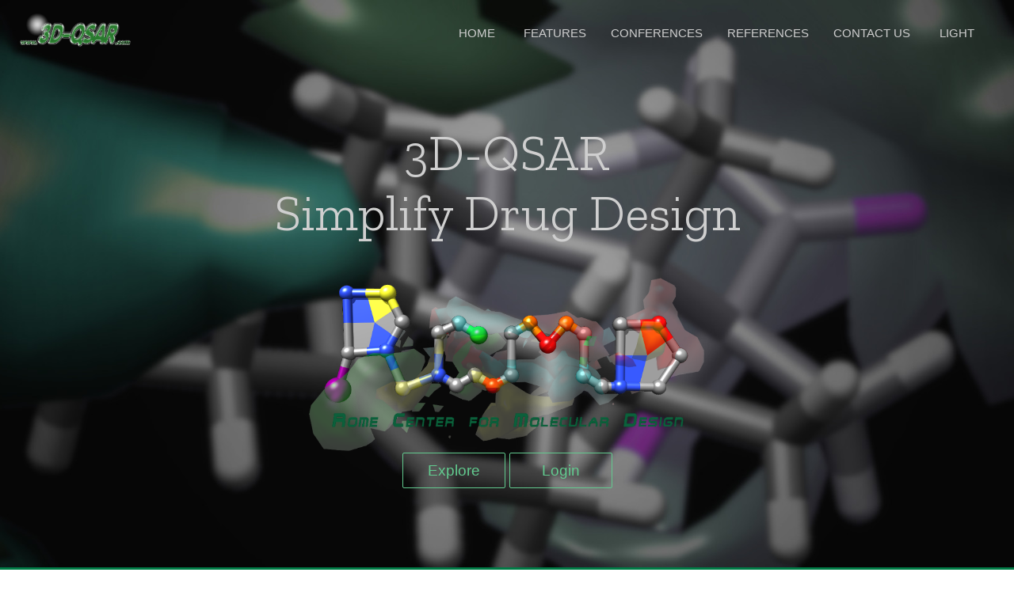

--- FILE ---
content_type: text/html; charset=utf-8
request_url: https://www.3d-qsar.com/
body_size: 5763
content:

<!DOCTYPE html>
<html lang='en'>
    <head>
        <meta charset="UTF-8" />
        <title>3D-QSAR.com | Online 3D QSAR Platform</title>

        <meta name="viewport" content="width=device-width" />
        <meta name="Description" content=
            "www.3D-QSAR.com allows anyone to build
             3D QSAR models using a simple and
             intuitive web interface."
        />

        
<link rel="stylesheet"
    href="/static/css/front/common.css?version=2"
    type="text/css"> 

<link rel="shortcut icon" type="image/x-icon"
    href="/static/resources/favicon.png"/>

<link rel="preconnect" href="https://fonts.gstatic.com">
<link
    href="https://fonts.googleapis.com/css2?family=Zilla+Slab:wght@300&display=swap"
    rel="stylesheet">


<script src="/static/js/front/common.js?version=2"></script> 
<script src="/static/js/notifications.js?version=2"></script> 
<script src="/static/js/pyApps/utils.js?version=2"></script>

<!-- Global site tag (gtag.js) - Google Analytics -->
<script async src="https://www.googletagmanager.com/gtag/js?id=UA-56547081-3"></script>
<script>
  window.dataLayer = window.dataLayer || [];
  function gtag(){dataLayer.push(arguments);}
  gtag('js', new Date());

  gtag('config', 'UA-56547081-3');
</script>
    </head>
    <body>
        
<header id='header' class=''>
    <img id='logo'
         src='/static/resources/3dqsar_logo.png'
         alt='3D-QSAR Logo'/>

    <h1>3D-QSAR</h1>

    <nav id='navigation'>
    <ul class='line-animation'>
        <li><a href='/'>Home</a></li>
        <li><a href='/features'>Features</a></li>
        <li><a href='/conferences'>Conferences</a></li>
        <li><a href='/#references'>References</a></li>
        <li><a href='/contacts'>Contact Us</a></li>

        

        <li>
            <a href='javascript:lightSwitch()'
               id=lightBtn>Light</a>
        </li>
    </ul>
    </nav>

    <div id='menu_btn' class='menu_btn'>
        <div class='menu_btn_icon'></div>
    </div>

</header>

        
<section id='presentation' class=''>
    <h2>
    
        3D-QSAR<br>Simplify Drug Design
    
        <a href='http://rcmd.it/'>
        <img id='rcmd_logo'
              src="/static/resources/rcmd_logo.png"
              />
        </a>
    </h2>

    <div id='buttons'>
        <input
            id=explore class='button empty' type=button value=Explore 
            onclick='window.scrollTo(0,
                explore_target.getBoundingClientRect().top +
                window.pageYOffset -200
            );' 
        />

        
        <input id=loginBtn class='button empty' type=button value=Login
            onclick='location.href = "/login";'
        />
        
    </div>
</section>

        
<!-- <section id='MainBanner' class='block block_text'>
    <img/>
    <article>
        <h2>Upcoming 3rd MMCS</h2><h3>Shaping Medicinal Chemistry for the New Decade</h3>
        <p>
        We are glad to announce that prof. Ragno is
        organizing the 3rd Molecules Medicinal Chemistry Symposium in Rome. Any of you is invited to participate.
        <br><br>
        Join us from July 27th to February 29th 2022
        </p>
        <div>
            <a href='/conferences' class='button'>Know More</a>
            <a id=remind class='button'>Remind Later</a>
        </div>
    </article>
    <img id=close_banner src='/static/resources/close.svg' />
</section> -->

<section id='MainBanner' class='block block_text'>
    <img/>
    <article>
        <h2>Designᴵᵀ-TO-LEAD</h2><h3>2nd Computational Medicinal Chemistry Workshop</h3>
        <p>
        It is our pleasure to advise Designᴵᵀ-TO-LEAD: 2nd Computational Medicinal Chemistry Workshop.
        <br><br>
        The workshop will take place on June 13th – 18th, 2022.<br><br>
        This edition will focus on the Structure-Based applications implemented in the www.3d-qsar.com portal.
        </p>
        <div>
            <a href='/conferences' class='button'>Know More</a>
            <a id=remind class='button'>Remind Later</a>
        </div>
    </article>
    <img id=close_banner src='/static/resources/close.svg' />
</section>

<script>
document.addEventListener('DOMContentLoaded', () => {
    let NEWS = 'upcoming2022';
    let shown_news = localStorage.getItem('BannerShown_DesignIT-TO-LEAD2022'); // set a new id everytime
    let display = false;
    if (display && NEWS != shown_news && window.innerWidth > 800)
        setTimeout( () => {
            invoke_blocker(() => {fadeOut(MainBanner)})
            fadeIn(MainBanner)
            localStorage.setItem('BannerShown_DesignIT-TO-LEAD2022', NEWS);
        }, 1000);

    close_banner.onclick = () => {blocker.click()}
    remind.onclick = () => {
        localStorage.removeItem('BannerShown_DesignIT-TO-LEAD2022');
        blocker.click()
    }
});
</script>


<!--         <section  class='block'>
            <table style="text-align:center;">
                    <tbody><tr>
                            <td><img style="box-sizing: content-box;width:81px;padding:50px" src="https://ci4.googleusercontent.com/proxy/YQ2_GhrQpkczuYSiWrsJ1y736-rkGsJxgqCikgeL5WTmx0CUF9hfjuARDz7-zBfO41jFY-FA875BPp6FMdc3DgkMROL2Lq79kSoeOGdSIQYEYwJ7rvqhF0-RwGuOfa77DXtWcMAkMQm-ARnrztpsZHgZgqTb0Vs=s0-d-e1-ft#http://school.3d-qsar.com/wp-content/uploads/2022/03/220px-Coat_of_Arms_of_Kragujevac_University.png"></td>
                            <td style="text-align:center"><h3>Designᴵᵀ-TO-LEAD</h3>
                                    2nd Computational Medicinal Chemistry Workshop <br>
                                    <br>
                                    June 13th – 18th, 2022<br>
                                    <br>
                                    Kragujevac, Serbia<br>
                                    </td>
                            <td><img style="box-sizing: content-box;width:100px;padding:50px" src="https://ci5.googleusercontent.com/proxy/HQbq0G-LUUQE4Rc7bnSu6q_qbVItF3KSQgqhLZNLd9ItZrGv68PEuvr0UlrY-phJRN9qy5uxinf_wA-B9XeyrOgXNXizmcbp9v143HDJR9pCK7tZGwz2=s0-d-e1-ft#http://school.3d-qsar.com/wp-content/uploads/2022/03/rcmd_logo-1.png"></td>
                    </tr>
            </tbody></table>
            <article>
                <h2>Designᴵᵀ-TO-LEAD: 2nd Computational Medicinal Chemistry Workshop</h2>
                <strong>13–18 June 2022, Kragujevac, Serbia</strong>
                <p>
                    It is our pleasure to advise Designᴵᵀ-TO-LEAD: 2nd Computational Medicinal Chemistry Workshop. The workshop will take place on June 13th – 18th, 2022.<br>
                    This edition will focus on the Structure-Based applications implemented in the www.3d-qsar.com portal.
                <br>
                <br>
                <a class="button" href="http://school.3d-qsar.com/" target="_blank">Open Conference Website</a>
                </p>
            </article>
        </section> -->

        <section id='description' class='block'>
            <article id='explore_target'>
                <h2>Migration to Version 3</h2>
                <p>
                Dear user, we are currently migrating to a more powerful and updated version of our platform. The previous version will still be available at <a href="https://v2.3d-qsar.com">https://v2.3d-qsar.com</a> but we will deactivate it definitely on December 31st, 2023. <br>
                As we found that several accounts were duplicates, we are now forcing users to use academic emails to login. Non-academic emails will have to be validated manually and will require a longer admission procedure. <br>
                Even if you had an account on the previous version, you need to create it again. If you need to move data from the previous version you can download the datasets and upload them here.  <br> <br>
                We hope you will appreciate our work. An update email should get to you in the following days to comunicate the new updates and the new features.
                <br> <br>
                Best,
                RCMD Team
                </p>
                <div>
                    <a href='/signup' class='button'>Sign Up</a>
                    <a href='/features' class='button'>Know More</a>
                </div>
            </article>
        </section>

        <section id='description' class='block'>
            <img src='/static/resources/front/welcome.jpg'
                 alt='welcome to 3D-QSAR.com'/>
            <article id='explore_target'>
                <h2>Fast Molecule Management</h2>
                <p>
                Welcome to the first web application
                for Pharmaceutical Chemistry.
                3D-QSAR.com offers user friendly and advanced tools
                for developing either ligand-based or structure-based 
                3D QSAR models and performing common useful operations over dataset of molecules.
                </p>
                <div>
                    <a href='/signup' class='button'>Sign Up</a>
                    <a href='/features' class='button'>Know More</a>
                </div>
            </article>
        </section>

        <section id='features' class='block'>
            <img src='/static/resources/front/new_technologies.jpg'
                 alt='welcome to 3D-QSAR.com'/>
            <article>
                <h2>Explore New Technologies</h2>
                <p>
                Our research team is always exploring new technologies 
                and offering them as new products for you to use.
                Graph Neural Networks (GCNs) are a promising
                new frontier for Chemistry models development and we
                are working right now to make them part of the tools
                available to you.
                </p>
                <a href='/features#upcoming' class='button'>Read More</a>
            </article>
        </section>

        <section id='applications' class=block>
            <div id=apps_list>
                <!-- May be re-writable with Django Templates -->
                <script src="/static/js/front/gen_app_links.js"></script>
            </div>
            <article>
                <h2>Applications</h2>
                <p>
                Click on any button to start using the
                platform. If you want to know a bit more
                about the application, visit the link below
                to see all you will be able to do.
                </p>
                <a href='/features#applications' class='button'>Explore Apps</a>
            </article>

        </section>

        <section id=external_references class='block'>
            <div id=ext_refs_list>
                <a href="https://link.springer.com/article/10.1007/s40203-021-00087-w"
                   target="_blank">
                    <span>
                        In silico local QSAR modeling of bioconcentration factor of organophosphate pesticides
                    </span>
                    <span>
                        Purusottam Banjare, Balaji Matore, Jagadish Singh, Partha Pratim Roy
                    </span>
                    <span>In Silico Pharmacology</span>
                </a>
                <a href="https://www.sciencedirect.com/science/article/pii/S0022286021002118?via%3Dihub"
                   target="_blank">
                    <span>
                        Evaluation of molecular structure based descriptors for the prediction of pEC50(M) for the selective adenosine A2A Receptor
                    </span>
                    <span>
                        Nilima Rani Das, Sneha Prabha Mishra, P. Ganga RajuAchary
                    </span>
                    <span>Journal of Molecular Structure</span>
                </a>
                <a href="https://pubmed.ncbi.nlm.nih.gov/33189435/"
                   target="_blank">
                    <span>
                        Alkylated monoterpene indole alkaloid
                        derivatives as potent P-glycoprotein
                        inhibitors in resistant cancer cells
                    </span>
                    <span>
                        David S P Cardoso, Annamária Kincses,
                        Márta Nové, Gabriella Spengler, Silva Mulhovo,
                        João Aires-de-Sousa, Daniel J V A Dos Santos,
                        Maria-José U Ferreira
                    </span>
                    <span>European Journal of Medicinal Chemistry</span>
                </a>
                <a href="https://www.worldscientific.com/doi/abs/10.1142/S2737416520500362"
                   target="_blank">
                    <span>
                        Computational Studies of 3D-QSAR on
                        a Highly Active Series of Naturally
                        Occurring Nonnucleoside Inhibitors
                        of HIV-1 RT (NNRTI)
                    </span>
                    <span>
                        Waqar Hussain, Arshia Majeed,
                        Ammara Akhtar and Nouman Rasool
                    </span>
                    <span>Journal of Computational Biophysics and Chemistry</span>
                </a>
            </div>
            <article>
                <h2>A Valuable Tool</h2>
                <p>
                We are at the beginning of our journey
                but our work is already being recognized.
                These are the projects that mention 3D-QSAR.com
                as a valuable resource for their results and
                have been empowered with our tools.
                We thank you greatly. 
                </p>
            </article>
        </section>


        <section id=references class='block'>
            <div id=refs_list>
                <a href="https://pubs.acs.org/doi/abs/10.1021/acs.jchemed.0c00117"
                   target="_blank">
                    <img src="/static/resources/front/thumbs/paper1.jpg"
                         alt="Paper: Teaching and learning computational
                              drug design: Studenti Investigations of 3D
                              Quantitative Structure–Activity Relationship
                              through Web Applications."
                    />
                    <span>
                        Teaching and Learning Computational Drug Design...
                    </span>
                    <span>Journal of Chemical Education</span>
                </a>
                <a href="https://link.springer.com/article/10.1007%2Fs10822-019-00231-x"
                   target="_blank">
                    <img src="/static/resources/front/thumbs/paper2.jpg"
                         alt="Paper: www.3d-qsar.com a web portal that brings
                              3-D QSAR to all electronic devices. the Py-CoMFA
                              web application as tool to build models from
                              pre-aligned datasets."
                    />
                    <span>
                        www.3d-qsar.com: a web portal that brings
                        3-D QSAR to all...
                    </span>
                    <span>Journal of Computer-Aided Molecular Design</span>
                </a>
                <a href="https://www.mdpi.com/2504-3900/22/1/76"
                   target="_blank">
                    <img src="/static/resources/front/thumbs/paper3.jpg"
                         alt="Paper: a portal to build 3-D QSAR Models."
                     />
                    <span>
                        A Portal to Build 3-D QSAR Models.
                    </span>
                    <span>Proceedings </span>
                </a>
            </div>
            <article>
                <h2>Reference Our Work</h2>
                <p>
                3D-QSAR.com is the result of an effort of
                our research team to offer valuable and
                easily accessible tools for the development
                of new active molecules.
                Cite our work by clicking on the pages or
                contact us directly.
                </p>
                <a href='/contacts' class='button empty'>
                    Contact Us
                </a>
            </article>
        </section>

        <footer>
    <section id='ft_basics'>
        <a href='/terms'>Privacy Policy</a>
        |
        <span>© 3D-QSAR 2018–2021</span>
        |
        <a href='/sitemap.xml'>Sitemap</a>
    </section>
</footer>


    </body>
</html>


--- FILE ---
content_type: text/css
request_url: https://www.3d-qsar.com/static/css/front/common.css?version=2
body_size: 16890
content:
#pycomfa      {border-color: #267b2b}
#pyalign      {border-color: #b92727}
#pygraph      {border-color: #800000}
#pyconfsearch {border-color: #2770b9}
#pymoledit    {border-color: #c7740e}
#pycombine    {border-color: #03a9f4}
#pyqsar       {border-color: #009688}
#pydocking    {border-color: #684fcc}
#pypdb        {border-color: #8b0968}
#pypharm      {border-color: #009688}
#pycomfa:hover      {background: rgba( 38, 123,  43, 0.50)}
#pyalign:hover      {background: rgba(185,  39,  39, 0.54)}
#pygraph:hover      {background: rgba(128,  0,  0, 0.54)}
#pyconfsearch:hover {background: rgba( 39, 112, 185, 0.40)}
#pymoledit:hover    {background: rgba(199, 116,  14, 0.50)}
#pycombine:hover    {background: rgba( 33, 150, 243, 0.50)}
#pyqsar:hover       {background: rgba(  0, 150, 136, 0.42)}
#pydocking:hover    {background: rgba(104,  79, 204, 0.42)}
#pypdb:hover        {background: rgba(139,   9, 104, 0.50)}
#pypharm:hover       {background: rgba(  0, 150, 136, 0.42)}

#apps_list {
    display: flex;
    flex-wrap: wrap;
    align-content: center;
    align-items: center;
    justify-content: center;
    padding: 50px 20px;
}

#apps_list a {
    position: relative;
    padding: 20px 0;     
    width: 30%;
    min-width: 150px;
    margin: 10px;
    border-radius: 5px;
    border-style: solid;
    border-width: 2px;
    /* background-color: rgba(255, 255, 255, 0.8); */
    transition: background-color .2s;
}

#apps_list a > * {
    width: 100%;
    margin-bottom: -7px;
}

.newapp::after{
    content:"NEW";
}
.closedapp::after{
    content:"SOON";
}

.closedapp::after, .newapp::after{
    position: absolute;
    bottom: 0px;
    right: 10px;
    color: #901313;
    font-size: 1rem;
    font-weight: bold;
}
#MainBanner {
    display: none;
    position: fixed;
    width: 600px;
    left: calc(50% - 300px);
    top: 15vh;

    padding: 0;
    border-radius: 10px;
    overflow: hidden;
    z-index: 1001;
    box-shadow: 0px 3px 5px -0.5px black;
    font-size: 1.8rem;
}

#MainBanner h2 {
    font-size: 4.0rem;
}
#MainBanner p {
    text-align: center;
}
#MainBanner > article {
    margin: 30px;
}

#MainBanner #close_banner {
    position: absolute;
    top: 10px; right: 10px;
    cursor: pointer;
}
html {
    font-size: 67.5%;
    font-family: var(--font-simple);
    line-height: 1.2;
    scroll-behavior: smooth;
}

body {
    margin: 0;
    font-size: 1.6rem;
    line-height: 2.8rem;
}

* {box-sizing: border-box}
h2 {
    font-family: var(--font-highlight);
    line-height: initial;
}

ul { 
    list-style-type: none;
    padding: 0;
}
a {color: inherit}

span.agreeTaC {
    display: block;
    margin: 5px 0;
    line-height: 2rem;
    text-align: center;
}
.block {
    display: flex;
    position: relative;
    justify-items: center;
    justify-content: center;
    align-items: center;
    background-color: var(--clr-dark-bkg);
    color: var(--clr-dark-fg);
    padding: 120px 50px;
}
.block.light_mode {
    --clr-dark-accent: var(--clr-light-accent);
    background-color: var(--clr-light-bkg);
    color: var(--clr-light-fg);
}
.block.light_mode .text,
.block.light_mode input
{
    --clr-dark-accent: var(--clr-light-accent);
    --clr-dark-fg: var(--clr-light-fg);
    --clr-dark-bkg: var(--clr-light-bkg);
}

.block:nth-child(3) { padding-bottom: 0; }
.block:nth-child(3)::before {
    background-color: transparent;
}

.block:nth-child(odd) {
    flex-direction: row-reverse;
}

/* A default block is preview+text */
.block > *:first-child {
    flex-basis: 45vw;
    /* background-color: var(--clr-dark-bkg); */
    max-width: 45vw;
    border-radius: 5px;
}


.block > article {
    display: flex;
    flex-grow: 1;
    justify-content: center;
    align-items: center;
    text-align: center;
    flex-direction: column;
    margin: 70px 100px;
    border-radius: 5px;
}

.block h2 {
    font-size: 3.2rem;
}
.block p {
    max-width: 400px;
    margin: 30px 0 60px 0;
}


/* Decoration */
.block::before {
    content: '';
    position: absolute;
    top: 45px; left: 30vw;
    width: 40vw; height: 2px;
    background-color: var(--clr-dark-accent);
    border-radius: 5px;
}



@media (max-width: 1000px) {
    .block {
        flex-direction: column-reverse !important;
        padding: 70px 0;
    }
    .block > article {margin: 70px 60px}
    .block::before {
        top: 10px; left: 10vw;
        width: 80vw;
    }
    .block > *:first-child {
        flex-basis: initial;
        border-radius: 0;
        max-width: none;
        width: 90%;
    }
}

/* Block Text Only */
.block.block_text > *:first-child {
    flex-basis: initial;
    max-width: initial;

}
.block.block_text p {
    text-align: left;
    max-width: 800px;
    padding: 0 30px;
}
/* Form */
#contact_form {
    display: flex;
    flex-direction: column;
    padding: 50px;
    max-width: 500px;
    align-items: center;
    margin: 0 auto;
}

#contact_form > * {
    width: 100%;
    margin-bottom: 20px;
}

#contact_form #id_msg {
    height: 100px;
    font: inherit;
    resize: none;
}

#id_captcha > div { margin: 0 auto }
#contact_submit {width: 100px}

#contact_form .text {
    font-size: 1.4rem !important;
}

/* Team */
#team {
    display: flex;
    justify-content: center;
    align-items: start;
    flex-wrap: wrap;
    padding: 100px 50px;
    background-color: var(--clr-dark-bkg);
    color: var(--clr-dark-fg);
    font-size: 1.4rem;
}
#team.light_mode {
    --clr-dark-accent: var(--clr-light-accent);
    background-color: var(--clr-light-bkg);
    color: var(--clr-light-fg);
}

#team > * {
    display: flex;
    flex-direction: column;
    justify-content: center;
    align-items: center;
    text-align: center;
    padding: 30px;
    width: 300px;
    line-height: 2.0rem
}

#team > * > h2 {font-weight: normal}
#team > * > img {
    width: 170px;
    height: 170px;
    border-radius: 200px;
    border: 3px solid #cfcfcf;
}

#team > * > span {
    margin-top: -15px;
    font-style: italic;
}
#team > * > p {
    margin: 15px 0 0 0;
}

#team > * > span,
#team > * > p:last-child {
    opacity: 0.75;
    font-size: 1.3rem;
}
footer {
    color: var(--clr-dark-fg);
}
footer > section {
    padding: 3px;
    text-align: center;
}

footer a {
    color: inherit;
    text-decoration: none;
}

#ft_basics {
    background-color: var(--clr-alt-dark-bkg);
    font-size: 1.2rem;
}
#ft_basics > *{
    margin: 0 10px;
}
.form_block {
    display: flex;
    height: 100vh;
    text-align: center;
    align-items: center;
    flex-direction: column;
    background-color: var(--clr-dark-bkg);
    color: var(--clr-dark-fg);
    padding: 150px 40px;
    overflow-y: auto;
}

.form_block.light_mode {
    --clr-dark-accent: var(--clr-light-accent);
    background-color: var(--clr-light-bkg);
    color: var(--clr-light-fg);
}

.form_block.light_mode .text,
.form_block.light_mode input
{
    --clr-dark-accent: var(--clr-light-accent);
    --clr-dark-fg: var(--clr-light-fg);
    --clr-dark-bkg: var(--clr-light-bkg);
}

.form_block h2 {
    font-size: 4.0rem;
    margin: 0
}

.form_block form {
    padding: 20px 0;
    max-width: 300px;
}

.form_block form > * {
    width: 100%;
    margin: 10px 0;
}

.form_block .f50 {
    width: calc(50% - 3px);
}

.form_block input[type=submit] {
    padding: 12px 40px;
    margin: 50px;
    width: initial;
}
header {
    position: fixed;
    display: flex;
    align-items: center;
    color: var(--clr-dark-fg);
    font-size: 0.8rem;
    top: 0;
    width: 100vw;
    padding: 12px 25px;
    z-index: 1000;
    border-bottom: 2px solid transparent;
    transition: all .5s;
}

#logo {
    width: 140px;
    margin-right: 25px;
}


h1 {
    font-weight: initial;
    opacity: 0.8;
    display: none;
}

nav {
    margin-left: auto;
}

nav.open {
    visibility: visible; 
    opacity: 0.97;
}

nav > ul {
    display: flex;
    font-size: 1.4rem;
    text-transform: uppercase;
    text-align: center;
}
nav > ul > li {
    margin-right: 7px;
    cursor: pointer;
    min-width: 80px;
}
nav > ul > li > a {
    color: inherit;
    text-decoration: none;
    padding: 10px 12px;
}
nav > ul > li.selected {
    border-bottom: solid 3px var(--clr-dark-accent);
}
nav > ul > li.selected:hover:after {transform: none}


@media (max-width: 950px) {
    nav {
        visibility: hidden;
        position: absolute;
        top: 0; left: 0;
        width: 100%;
        height: 100vh;
        background-color: var(--clr-dark-bkg);
        opacity: 0;
        transition: all .2s;
        overflow-y: auto;
    }

    header.scrolled.light_mode nav {
        background-color: var(--clr-light-bkg);
    }


    nav > ul {
        flex-direction: column;
        width: 130px;
        margin: 120px auto;
    }
    nav > ul > li {
        padding: 20px 0; 
        margin: 20px 0;
    }
    .menu_btn {
        display: flex !important;
    }
}


/* After scroll */
header.scrolled {
    background-color: var(--clr-dark-bkg);
    color: var(--clr-dark-fg);
    padding: 0 25px;
    border-bottom: 2px solid #555;
}


/* Light Mode */
header.light_mode.scrolled {
    background-color: var(--clr-light-bkg);
    color: var(--clr-light-fg);
    border-color: transparent;
    box-shadow: 0 2px 3px 1px #bbb;
}

header.scrolled.light_mode .menu_btn_icon,
header.scrolled.light_mode .menu_btn_icon::before,
header.scrolled.light_mode .menu_btn_icon::after {
    background-color: var(--clr-light-fg);
}
input[type=button],
.button {
    display: inline-block;
    border: 1px solid var(--clr-dark-accent);
    /* background-color: var(--clr-dark-accent); */
    background-color: transparent;
    color: var(--clr-dark-accent);
    border-radius: 2px;
    padding: 8px 20px;
    text-align: center;
    font-size: 1.8rem;
    outline: none;
    min-width: 130px;
    text-decoration: none;
    cursor: pointer;
    transition: all .2s;
}

/* input[type=button].empty, */
/* .button.empty { */
/*     background-color: transparent; */
/*     border-color: var(--clr-dark-accent); */
/*     color: var(--clr-dark-accent); */
/* } */

input[type=button]:hover,
.button:hover {
    background-color: var(--clr-dark-accent);
    color: var(--clr-alt-dark-fg);
}

input[type=button]:disabled,
.button:disabled {
    background-color: var(--clr-alt-dark-bkg);
    border: 1px solid var(--fg-clr);
    cursor: not-allowed;
}




input[type=text],
.text {
    padding: 8px 15px; 
    border: 1px solid var(--clr-dark-accent);
    background-color: transparent;
    color: var(--clr-dark-fg);
    outline: none;
    min-width: 100px;
    border-radius: 20px;
    transition: all .2s;
}

input[type=text]:hover,
.text:hover {
    background-color: var(--clr-dark-accent);
}

input[type=text]:focus,
.text:focus {
    background-color: var(--clr-dark-bkg);
	/* box-shadow: var(--main-shadow); */
}

input[type=text]:disabled,
.text:disabled {
    background-color: var(--clr-alt-dark-bkg);
    color: var(--clr-alt-dark-fg);
    cursor: not-allowed;
}




input[type=checkbox] {
    -webkit-appearance: none;
    height: 2rem;
    width: 2rem;
    vertical-align: middle;
    background-color: transparent;
    border: 1.5px solid var(--clr-dark-accent);
    border-radius: 5px;
    margin-left: 7px;
    outline: none;
    cursor: pointer;
    transition: all .15s;
}
input[type=checkbox]:checked {
    background-color: var(--clr-dark-accent);
    box-shadow: inset 0 0 0 2px white;
}
.line-animation > * {position: relative}
.line-animation > *:after {
    position: absolute;
    content: "";
    display: block;
    bottom: 0;
    left: 0;
    height: 2px;
    line-height: 1;
    width: 100%;
    background-color: var(--clr-dark-accent);
    transform-origin: right bottom;
    transform: scaleX(0);
    transition: transform 0.15s linear;
}
.line-animation > *:hover:after,
.line-animation > *:active:after {
    transform: scaleX(1);
    transform-origin: left bottom;
    transition: transform 0.15s linear;
}
/* Menu Icon */
.menu_btn {
    position: relative;
    display: none;
    align-items: center;
    justify-content: center;
    height: 60px;
    width: 60px;
    cursor: pointer;
    margin-left: auto;
    -webkit-tap-highlight-color: transparent;
}

.menu_btn_icon,
.menu_btn_icon::before,
.menu_btn_icon::after {
    background-color: var(--clr-dark-fg);
    width: 35px; height: 4px;
    border-radius: 5px;
    transition: all .3s ease-in-out;
}

.menu_btn_icon::before,
.menu_btn_icon::after {
    content: '';
    position: absolute;
}
.menu_btn_icon::before {transform: translateY(-10px)}
.menu_btn_icon::after {transform: translateY(10px)}


/* Menu Button Animation */
.menu_btn.open .menu_btn_icon {
  transform: translateX(-50px);
  background: transparent !important;
  box-shadow: none;
}
.menu_btn.open .menu_btn_icon::before {
  transform: rotate(45deg) translate(35px, -35px);
}
.menu_btn.open .menu_btn_icon::after {
  transform: rotate(-45deg) translate(35px, 35px);
}
.message {
    position: fixed;
    bottom: 20px; right: 20px;
    border-radius: 5px;
    box-shadow: var(--main-shadow);
    background-color: #f5f5f5;
    height: 150px;
    min-width: 350px;
    max-width: 400px;
    max-height: 150px;
    text-align: center;
    z-index: 1001;
    transition: bottom 0.3s;
}

.message > .msg_area {
    box-sizing: border-box;
    padding: 20px 20px 20px 60px;
    padding-bottom: 0;
    height: calc(100% - 50px);
    font-size: 17px;
    line-height: 2.0rem;
    overflow-y: auto;
}

.message > .buttons_area {
    padding: 5px;
}

.message > .buttons_area > input {
    background-color: transparent;
    border: 0;
    color: teal;
}
.message > .buttons_area > input:hover {
    background-color: initial;
    color: teal;
    opacity: 0.5;
}

.message > .icon {
    position: absolute;
    width: 55px;
    top: 0px; left: 5px;
    padding: 15px;
}

.message.simple > .buttons_area { display: none}
.message.simple > .msg_area { height: 100%; padding-bottom: 20px }
.message.error {background-color: #faefef}


#blocker {
    position: fixed;
    width: 100vw; height: 100vh;
    top: 0; left: 0;
    background-color: black;
    opacity: 0;
    z-index: 1000;
}


#presentation {
    position: relative;
    background-image: url('/static/resources/front/wallpaper.jpg');
    background-position: center center;
    background-size: cover;
    width: 100%;
    height: 100vh;
    border-bottom: 3px solid var(--clr-light-accent);
    color: var(--clr-dark-fg);
}

#presentation > * {
    position: absolute;
    width: 100%;    
    text-align: center;
}
#presentation > h2 {
    top: 10vh;
    padding: 30px;
    font-size: 5vw;
    font-weight: normal;
}
#presentation #rcmd_logo {
    display: block;
    margin: 0 auto;
    width: 500px;
}

#presentation > #buttons {
    bottom: 100px;
}
#presentation #buttons > * {
    padding: 10px 30px;
}

@media (max-width: 900px) {
    #presentation { height: calc(100vh - 55px) }
    #presentation > h2 {
        top: 20vh;
        font-size: 8vw;
    }
    #presentation #rcmd_logo {width: 300px}
}

/* Minified Version */
#presentation.mini {height: 25vh}
#presentation.mini > * { display: none !important; }
#refs_list {
    display: flex;
    max-width: 100%;
    overflow-x: auto;
    padding: 50px 0;
    /* justify-content: space-evenly; */
}

#refs_list > * {
    display: flex;
    flex-direction: column;
    max-width: 300px;
    padding-right: 30px;
}
#refs_list > *:first-child {padding-left: 30px}

#refs_list a {
    text-decoration: none;
    color: inherit;
    font-size: 1.3rem;
    line-height: 2rem;
}

#refs_list img {
    max-height: 300px;
    margin: 20px auto;
    padding: 10px;
    background-color: white;
    border-radius: 2px;
}

#refs_list > * > span:nth-child(2) { font-weight: bold; }
#refs_list > * > span:nth-child(3) { font-size: 1.2rem; }

/*************************/
#ext_refs_list {
    padding: 70px;
    line-height: 2rem;
    overflow-y: auto;
    max-height: 450px;
}

#ext_refs_list > a {
    display: block;
    text-decoration: none;
    margin-bottom: 20px;
}
#ext_refs_list > * > span {
    display: block;
    margin-bottom: 5px;
}
#ext_refs_list > * > span:nth-child(1) {
    font-size: 1.8rem;
    font-weight: bold;
    color: var(--clr-dark-accent);
}
#ext_refs_list > * > span:nth-child(2) {
    font-size: 1.3rem;
}
#ext_refs_list > * > span:nth-child(3) {
    font-size: 1.3rem;
    opacity: 0.7;
}


:root {
    /* --clr-dark-accent:   #6ba0cf; */
    /* --clr-light-accent:  #427886; */
    --clr-dark-accent:   #62cb8f;
    --clr-light-accent:  #007c46;


    --clr-dark-bkg:      #1b1b1b;
    --clr-light-bkg:     white;
    --clr-dark-fg:       #cfcfcf;
    --clr-light-fg:      black;
    --clr-alt-dark-bkg:  #333;
    --clr-alt-light-bkg: #cfcfcf;
    --clr-alt-dark-fg:   white;
    --clr-alt-light-fg:  #cfcfcf;

    --font-highlight: "Zilla Slab", serif;
    --font-simple: "Helvetica", arial;
    --main-shadow: 0 2px 5px -2px #777;
}



--- FILE ---
content_type: application/javascript
request_url: https://www.3d-qsar.com/static/js/front/common.js?version=2
body_size: 1239
content:
document.addEventListener('DOMContentLoaded', () => {
    let scrollThresh = 50; 
    let scrollSwitch = false;

    let elems = document.querySelectorAll('header nav a');
    Array.from(elems).forEach ( e => {
        e.onclick = () => menu_btn.click();
    });

    window.onscroll = (e) => {
        let s = window.scrollY;
        if (!scrollSwitch && s > scrollThresh) {
            header.classList.add('scrolled');
            scrollSwitch = true;

        } else if (scrollSwitch && s <= scrollThresh) {
            header.classList.remove('scrolled');
            scrollSwitch = false;
        }
    }

    menu_btn.onclick = () => {
        menu_btn.classList.toggle('open');
        document.getElementById('navigation').classList.toggle('open');
    }

    // let LightMode = localStorage.getItem('LightMode');
    LightMode = 'true';
    if (LightMode == 'true') lightSwitch(false);

});


function lightSwitch (is_dark) {
    if (is_dark == undefined){
        is_dark = (lightBtn.innerHTML == 'Light');
        lightBtn.innerHTML = (is_dark) ? 'Dark' : 'Light';
    }
    Array.from(document.body.children).forEach ( e => {
        e.classList.toggle('light_mode');
    });
    localStorage.setItem('LightMode', is_dark);
}


--- FILE ---
content_type: application/javascript
request_url: https://www.3d-qsar.com/static/js/notifications.js?version=2
body_size: 5772
content:
var NOTIFICATIONS = []
var NM = false;
var notificationSocket;

function Notification_Manager() {
    if (NM) return;
    NM = true;

    let t = setInterval( () => {
        NOTIFICATIONS.forEach( e => {
            e.timeout -= 100;
            if (e.timeout <= 0 && !e.mouse_in && !e.dying) e.remove();
        });
        if (!NOTIFICATIONS.length) {
            clearInterval(t);
            NM = false;
        }
    }, 100)
}

function PyServerNotification(msg, mousevent=null, btns={}) {
    // mousevent: if given, makes the Notification a floating one
    // creating it at the mouse location.
    let message = document.createElement("div");
    let msg_area = document.createElement("div");
    let buttons_area = document.createElement("div");
    let icon = document.createElement("img");

    message.remove = function () {
        message.dying = true;
        let remHeight = message.getBoundingClientRect().height + 20;
        let ind = NOTIFICATIONS.indexOf(message);
        NOTIFICATIONS.splice(ind, 1);

        fadeOut(message, 500, () => {
            message.parentNode.removeChild(message);

            for (let i = ind; i < NOTIFICATIONS.length; i++) {
                N = NOTIFICATIONS[i]; 
                N.bottom -= remHeight;
                N.style.bottom = N.bottom + "px";
            }

        });
    }

    message.set_float_pos = function (e) {
        let x, y, w, h
        x  = e.clientX; y = e.clientY;

        // At this point width and height are still 0
        // can't use message.offsetWidth;
        h  = 150; w  = 400 // Are the max dimensions for message.

        ww = window.innerWidth;
        wh = window.innerHeight;

        y += 20;
        if (x + w > ww - 20) x = ww - w - 20;
        if (y > wh/2) y -= (h + 40)

        message.style.left = x + "px";
        message.style.top = y + "px";
    }

    message.mouse_in = false;
    message.onmouseenter = () => {message.mouse_in = true}
    message.onmouseleave = () => {message.mouse_in = false}
    message.onclick = () => message.remove();

    if (NOTIFICATIONS.length > 0)
        message.timeout += NOTIFICATIONS[NOTIFICATIONS.length - 1].timeout;
    message.dying = false;
    message.bottom = 20 * (NOTIFICATIONS.length + 1) +
        NOTIFICATIONS.map( e => e.getBoundingClientRect().height)
            .reduce ( (a,b) => a+b, 0 );


    message.classList.add("message");
    msg_area.classList.add("msg_area");
    buttons_area.classList.add("buttons_area");
    message.style.bottom = message.bottom + "px";

    icon.classList.add("icon");
    let sound_disabled = eval(localStorage['3dqsar_sound_disabled']);
    let icon_src = sound_disabled?'/static/resources/home_dark.svg':'/static/resources/close.svg'
    icon.src = icon_src;

    icon.onclick = function(){
        sound_disabled = !eval(localStorage['3dqsar_sound_disabled']);
        localStorage['3dqsar_sound_disabled'] = sound_disabled;
        let icon_src = sound_disabled?'/static/resources/home_dark.svg':'/static/resources/close.svg'
        icon.src = icon_src;
    }
    message.icon = icon;

    msg_area.innerHTML = msg;
    if (!mousevent) {
        message.timeout = 5000;
    } else {
        for (let noti of NOTIFICATIONS)
            if(noti.target == mousevent.target) {noti.remove(); return};
        message.target = mousevent.target;
        msg_area.style.height = "100%";
        buttons_area.style.display = 'none';
        message.set_float_pos(mousevent);
    }

    let keys = Object.keys(btns);
    console.log(keys)
    if (keys.length)
        keys.forEach( k => {
            let newBtn = document.createElement('input')
            newBtn.type = 'button';
            newBtn.value = k;
            newBtn.classList.add('button');
            newBtn.onclick = btns[k]
            buttons_area.appendChild(newBtn);
        });
    else message.classList.add('simple');

    message.style.height = (
        Math.ceil(msg.length/40) * 25 + 30
        + (keys.length ? 50 : 0)
    ) + "px";

    message.appendChild(msg_area);
    message.appendChild(buttons_area);
    message.appendChild(icon);
    document.body.appendChild(message);

    NOTIFICATIONS.push(message);
    Notification_Manager();
    return message;
}


function print_error(msg) {
    let n = PyServerNotification(msg);
    n.timeout = 10000;
    n.classList.add('error');
    // n.icon.src = '/static/resources/close.svg';
    return n
}

function print_notification(msg, url, buttons) {
    if (!buttons && url) {
        console.log(url)
        buttons = {
        "Follow": () => { location.href = url },
        }
    }
    n = PyServerNotification(msg, null, buttons);
    return n
}

window.addEventListener('load', function(){
    notificationSocket = new WebSocket(
        (location.protocol == 'https:' ? 'wss://':'ws://') +
         location.host + '/ws/notification'
    );

    notificationSocket.onmessage = function(e) {
        let data = JSON.parse(e.data);
        let message = data['message'];
        let url = data['url'];
        let id = data['pk'];

        if(!eval(localStorage['3dqsar_sound_disabled'])){
            try{
                let src = "/static/media/sharp.mp3";
                let audio = new Audio(src);
                audio.play();
            }catch(e){console.log(e)}
        }

        print_notification(message, url);
        var obj = JSON.stringify({'pk': id});
        notificationSocket.send(obj);
    }

    // Check if page contains a message to display
    const urlParams = new URLSearchParams(window.location.search);
    const message = urlParams.get('message');
    const error_message = urlParams.get('error_message');
    if (error_message) print_error(error_message)
    if (message) print_notification(message)

});



--- FILE ---
content_type: application/javascript
request_url: https://www.3d-qsar.com/static/js/front/gen_app_links.js
body_size: 2221
content:
let BASE = "/static/";
// let apps = [
//     'pymoledit', 'pyconfsearch', 'pyalign',
//     'pycomfa', 'pycombine', 'pydocking',
//     'pypdb', 'pymlr'
// ];
// let NEWAPPS = ['pycombine', 'pydocking', 'pypdb'];
// let CLOSED  = ['pymlr'];

let apps = {
    'pymoledit':    { 'descr': "Upload and Create a new molecule dataset", },
    'pyconfsearch': { 'descr': "Perform Comformational Analysis on Molecule", },
    'pyalign':      { 'descr': "Perform Molecular Alignement over a dataset of molecules", },
    'pycomfa':      { 'descr': "Create a QSAR model using CoMFA", },
    'pycombine': {
        'descr': "Develop a ComBinE Model",
    },
    'pydocking': {
        'descr': "Perform classic docking",
    },
    'pypharm': {
        'descr': "Create Pharmacophore models",
        'class': 'newapp'
    },
    'pypdb': {
        'descr': "Download and Minimize complexes from PDB",
        'class': 'newapp'
    },
    'pygraph': {
        'descr': "Build a Graph Neural Network model",
        'class': 'newapp'
    },
    'pyqsar': {
        'descr': "Build a QSAR model",
        'class': 'closedapp'
    },
    
    
}

// Get <script> tag from which this is called.
let scr = document.currentScript;
let is_list = (scr.dataset.type == 'list');
console.log(is_list);

if (is_list) template = list_template;
else template = simple_template;

Object.keys(apps).forEach(template);

function simple_template(e) {
    let a = document.createElement('a');
    let img = document.createElement('img');

    a.id = e;
    a.title = apps[e].descr;
    a.href  = `/v2/${e}/user`;
    a.classList.add(apps[e].class);

    img.src = BASE + `/resources/${e}-empty.png`;

    a.appendChild(img);

    scr.parentNode.appendChild(a);
}

function list_template(e) {
    let li = document.createElement('li');
    let a = document.createElement('a');
    let img = document.createElement('img');
    let desc = document.createElement('span');

    a.id = e;
    a.href  = `/v2/${e}/user`;
    a.classList.add(apps[e].class);
    desc.innerHTML = apps[e].descr;

    img.src = BASE + `/resources/${e}-empty.png`;

    a.appendChild(img);
    li.appendChild(a);
    li.appendChild(desc);

    scr.parentNode.appendChild(li);
}


--- FILE ---
content_type: application/javascript
request_url: https://www.3d-qsar.com/static/js/pyApps/utils.js?version=2
body_size: 1304
content:
function get_index(e) {
    let i = 0;
    while( (e = e.previousSibling) != null ) i++;
    return i;
}

function fadeIn(e, time=200, opacity=1) {
    e.style.opacity = 0;
    e.style.transition = `all .${time}s`;
    e.style.display = 'initial';

    // Incomprehensible Workaround
    setTimeout( () => {
        e.style.opacity = opacity;
    }, 10);
}

function fadeOut(e, time=200, cb=null) {
    e.style.transition = `all .${time}s`;
    e.style.opacity = 0;
    setTimeout( () => {
        e.style.display = 'none';
        if (cb) cb();
    }, time);
}

function invoke_blocker(callback) {
    let blocker = document.createElement("div");
    blocker.id = "blocker";

    blocker.onclick = function () {
        if (callback) callback();
        fadeOut(blocker, 250, () =>{
            document.body.removeChild(blocker);
        });
    }

    fadeIn(blocker, 250, 0.3);
    document.body.appendChild(blocker);
}

function get_request(URL, success_f){
    let req = new XMLHttpRequest();
    req.onreadystatechange = function () {
        if( req.readyState !== XMLHttpRequest.DONE ) return false;
        if( req.status === 200 ) { success_f(req.responseText) }
        else { console.log('There was a problem with the request.') }
    };

    req.open("GET", URL, true);
    req.send();
};

